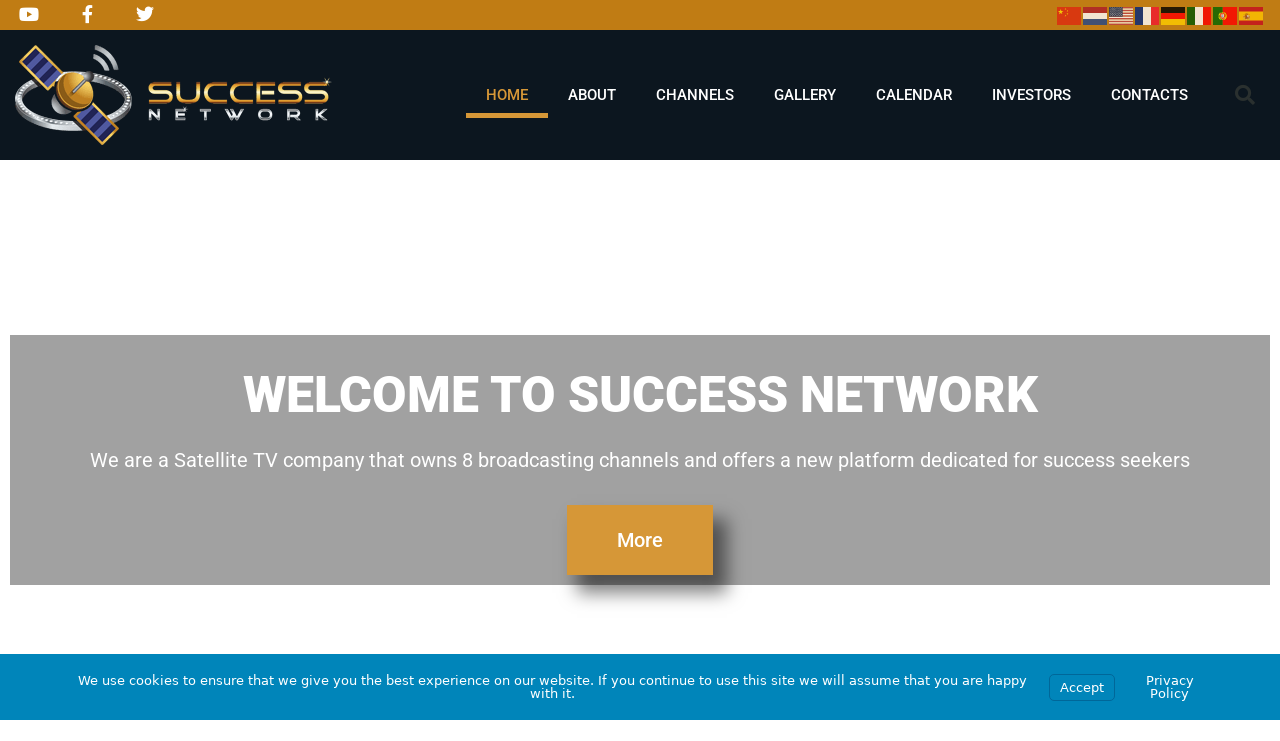

--- FILE ---
content_type: text/css
request_url: https://successnetwork.us/wp-content/uploads/elementor/css/post-19.css?ver=1768149439
body_size: 397
content:
.elementor-kit-19{--e-global-color-primary:#D69737;--e-global-color-secondary:#D69737;--e-global-color-text:#04141E;--e-global-color-accent:#D69737;--e-global-color-5284aa58:#6EC1E4;--e-global-color-3834424d:#54595F;--e-global-color-186d415:#7A7A7A;--e-global-color-63ff668a:#61CE70;--e-global-color-1f9df921:#4054B2;--e-global-color-5472e958:#23A455;--e-global-color-5a6f9c8f:#000;--e-global-color-4eb3a36f:#FFF;--e-global-typography-primary-font-family:"Roboto";--e-global-typography-primary-font-weight:600;--e-global-typography-secondary-font-family:"Roboto Slab";--e-global-typography-secondary-font-weight:400;--e-global-typography-text-font-family:"Roboto";--e-global-typography-text-font-weight:400;--e-global-typography-accent-font-family:"Roboto";--e-global-typography-accent-font-weight:500;}.elementor-kit-19 button,.elementor-kit-19 input[type="button"],.elementor-kit-19 input[type="submit"],.elementor-kit-19 .elementor-button{background-color:#D69737;color:#FFFFFF;}.elementor-kit-19 button:hover,.elementor-kit-19 button:focus,.elementor-kit-19 input[type="button"]:hover,.elementor-kit-19 input[type="button"]:focus,.elementor-kit-19 input[type="submit"]:hover,.elementor-kit-19 input[type="submit"]:focus,.elementor-kit-19 .elementor-button:hover,.elementor-kit-19 .elementor-button:focus{background-color:#C07C14;}.elementor-kit-19 e-page-transition{background-color:#FFBC7D;}.elementor-kit-19 a{color:#D69737;}.elementor-kit-19 a:hover{color:#C07C14;}.elementor-kit-19 h1{color:#D69737;}.elementor-kit-19 h2{color:#D69737;}.elementor-kit-19 h3{color:#D69737;}.elementor-kit-19 h4{color:#D69737;}.elementor-kit-19 h5{color:#D69737;}.elementor-kit-19 h6{color:#D69737;}.elementor-section.elementor-section-boxed > .elementor-container{max-width:1290px;}.e-con{--container-max-width:1290px;}{}h1.entry-title{display:var(--page-title-display);}@media(max-width:1024px){.elementor-section.elementor-section-boxed > .elementor-container{max-width:1024px;}.e-con{--container-max-width:1024px;}}@media(max-width:767px){.elementor-section.elementor-section-boxed > .elementor-container{max-width:767px;}.e-con{--container-max-width:767px;}}

--- FILE ---
content_type: text/css
request_url: https://successnetwork.us/wp-content/uploads/elementor/css/post-36.css?ver=1768149540
body_size: 1375
content:
.elementor-36 .elementor-element.elementor-element-3d0defbc > .elementor-container{max-width:1290px;min-height:600px;}.elementor-36 .elementor-element.elementor-element-3d0defbc > .elementor-background-overlay{opacity:0.4;transition:background 0.3s, border-radius 0.3s, opacity 0.3s;}.elementor-36 .elementor-element.elementor-element-3d0defbc{transition:background 0.3s, border 0.3s, border-radius 0.3s, box-shadow 0.3s;}.elementor-36 .elementor-element.elementor-element-daa88cf:not(.elementor-motion-effects-element-type-background) > .elementor-widget-wrap, .elementor-36 .elementor-element.elementor-element-daa88cf > .elementor-widget-wrap > .elementor-motion-effects-container > .elementor-motion-effects-layer{background-color:rgba(0, 0, 0, 0.37);}.elementor-36 .elementor-element.elementor-element-daa88cf > .elementor-element-populated >  .elementor-background-overlay{background-color:rgba(122, 122, 122, 0.5);opacity:0.5;}.elementor-bc-flex-widget .elementor-36 .elementor-element.elementor-element-daa88cf.elementor-column .elementor-widget-wrap{align-items:center;}.elementor-36 .elementor-element.elementor-element-daa88cf.elementor-column.elementor-element[data-element_type="column"] > .elementor-widget-wrap.elementor-element-populated{align-content:center;align-items:center;}.elementor-36 .elementor-element.elementor-element-daa88cf.elementor-column > .elementor-widget-wrap{justify-content:center;}.elementor-36 .elementor-element.elementor-element-daa88cf > .elementor-element-populated{border-style:solid;border-width:0px 0px 0px 0px;border-color:#CCCCCC;transition:background 0.3s, border 0.3s, border-radius 0.3s, box-shadow 0.3s;margin:0px 10px 0px 10px;--e-column-margin-right:10px;--e-column-margin-left:10px;padding:-1px -1px -1px -1px;}.elementor-36 .elementor-element.elementor-element-daa88cf > .elementor-element-populated, .elementor-36 .elementor-element.elementor-element-daa88cf > .elementor-element-populated > .elementor-background-overlay, .elementor-36 .elementor-element.elementor-element-daa88cf > .elementor-background-slideshow{border-radius:0px 0px 0px 0px;}.elementor-36 .elementor-element.elementor-element-daa88cf:hover > .elementor-element-populated, .elementor-36 .elementor-element.elementor-element-daa88cf:hover > .elementor-element-populated > .elementor-background-overlay{border-radius:10px 10px 10px 10px;}.elementor-36 .elementor-element.elementor-element-daa88cf:hover > .elementor-element-populated{box-shadow:0px 0px 10px 0px rgba(0,0,0,0.5);}.elementor-36 .elementor-element.elementor-element-daa88cf > .elementor-element-populated > .elementor-background-overlay{transition:background 0.3s, border-radius 0.3s, opacity 0.3s;}.elementor-widget-posts .elementor-button{background-color:var( --e-global-color-accent );font-family:var( --e-global-typography-accent-font-family ), Sans-serif;font-weight:var( --e-global-typography-accent-font-weight );}.elementor-widget-posts .elementor-post__title, .elementor-widget-posts .elementor-post__title a{color:var( --e-global-color-secondary );font-family:var( --e-global-typography-primary-font-family ), Sans-serif;font-weight:var( --e-global-typography-primary-font-weight );}.elementor-widget-posts .elementor-post__meta-data{font-family:var( --e-global-typography-secondary-font-family ), Sans-serif;font-weight:var( --e-global-typography-secondary-font-weight );}.elementor-widget-posts .elementor-post__excerpt p{font-family:var( --e-global-typography-text-font-family ), Sans-serif;font-weight:var( --e-global-typography-text-font-weight );}.elementor-widget-posts .elementor-post__read-more{color:var( --e-global-color-accent );}.elementor-widget-posts a.elementor-post__read-more{font-family:var( --e-global-typography-accent-font-family ), Sans-serif;font-weight:var( --e-global-typography-accent-font-weight );}.elementor-widget-posts .elementor-post__card .elementor-post__badge{background-color:var( --e-global-color-accent );font-family:var( --e-global-typography-accent-font-family ), Sans-serif;font-weight:var( --e-global-typography-accent-font-weight );}.elementor-widget-posts .elementor-pagination{font-family:var( --e-global-typography-secondary-font-family ), Sans-serif;font-weight:var( --e-global-typography-secondary-font-weight );}.elementor-widget-posts .e-load-more-message{font-family:var( --e-global-typography-secondary-font-family ), Sans-serif;font-weight:var( --e-global-typography-secondary-font-weight );}.elementor-36 .elementor-element.elementor-element-547fc84{--grid-row-gap:35px;--grid-column-gap:30px;}.elementor-36 .elementor-element.elementor-element-547fc84 .elementor-post__title, .elementor-36 .elementor-element.elementor-element-547fc84 .elementor-post__title a{color:#FFFFFF;font-size:50px;font-weight:900;text-transform:uppercase;line-height:2em;}.elementor-36 .elementor-element.elementor-element-547fc84 .elementor-post__excerpt p{color:#FFFFFF;font-size:20px;}.elementor-widget-button .elementor-button{background-color:var( --e-global-color-accent );font-family:var( --e-global-typography-accent-font-family ), Sans-serif;font-weight:var( --e-global-typography-accent-font-weight );}.elementor-36 .elementor-element.elementor-element-6f9e4ea0 .elementor-button:hover, .elementor-36 .elementor-element.elementor-element-6f9e4ea0 .elementor-button:focus{background-color:#5B6DC8;color:#FFFFFF;}.elementor-36 .elementor-element.elementor-element-6f9e4ea0 .elementor-button{box-shadow:12px 16px 17px 2px rgba(0,0,0,0.5);border-radius:0px 0px 0px 0px;}.elementor-36 .elementor-element.elementor-element-6f9e4ea0 .elementor-button:hover svg, .elementor-36 .elementor-element.elementor-element-6f9e4ea0 .elementor-button:focus svg{fill:#FFFFFF;}.elementor-36 .elementor-element.elementor-element-bd1e65d > .elementor-container{max-width:1290px;}.elementor-36 .elementor-element.elementor-element-bd1e65d{margin-top:0px;margin-bottom:0px;padding:0px 0px 0px 0px;}.elementor-36 .elementor-element.elementor-element-ce1828b{--spacer-size:10px;}.elementor-36 .elementor-element.elementor-element-aabcbc6 > .elementor-container{max-width:1290px;}.elementor-36 .elementor-element.elementor-element-aabcbc6{transition:background 0.3s, border 0.3s, border-radius 0.3s, box-shadow 0.3s;margin-top:0px;margin-bottom:0px;padding:0px 0px 0px 0px;}.elementor-36 .elementor-element.elementor-element-aabcbc6 > .elementor-background-overlay{transition:background 0.3s, border-radius 0.3s, opacity 0.3s;}.elementor-widget-image .widget-image-caption{color:var( --e-global-color-text );font-family:var( --e-global-typography-text-font-family ), Sans-serif;font-weight:var( --e-global-typography-text-font-weight );}.elementor-36 .elementor-element.elementor-element-93700ac{text-align:center;}.elementor-36 .elementor-element.elementor-element-93700ac img{width:100%;}.elementor-36 .elementor-element.elementor-element-559a2b5 > .elementor-element-populated{transition:background 0.3s, border 0.3s, border-radius 0.3s, box-shadow 0.3s;padding:5px 0px 0px 10px;}.elementor-36 .elementor-element.elementor-element-559a2b5 > .elementor-element-populated > .elementor-background-overlay{transition:background 0.3s, border-radius 0.3s, opacity 0.3s;}.elementor-widget-divider{--divider-color:var( --e-global-color-secondary );}.elementor-widget-divider .elementor-divider__text{color:var( --e-global-color-secondary );font-family:var( --e-global-typography-secondary-font-family ), Sans-serif;font-weight:var( --e-global-typography-secondary-font-weight );}.elementor-widget-divider.elementor-view-stacked .elementor-icon{background-color:var( --e-global-color-secondary );}.elementor-widget-divider.elementor-view-framed .elementor-icon, .elementor-widget-divider.elementor-view-default .elementor-icon{color:var( --e-global-color-secondary );border-color:var( --e-global-color-secondary );}.elementor-widget-divider.elementor-view-framed .elementor-icon, .elementor-widget-divider.elementor-view-default .elementor-icon svg{fill:var( --e-global-color-secondary );}.elementor-36 .elementor-element.elementor-element-0619944{--divider-border-style:solid;--divider-color:#C07C14;--divider-border-width:2px;}.elementor-36 .elementor-element.elementor-element-0619944 .elementor-divider-separator{width:100%;margin:0 auto;margin-left:0;}.elementor-36 .elementor-element.elementor-element-0619944 .elementor-divider{text-align:left;padding-block-start:2px;padding-block-end:2px;}.elementor-36 .elementor-element.elementor-element-0619944 .elementor-divider__text{font-family:"Roboto", Sans-serif;font-size:2rem;font-weight:600;}.elementor-widget-text-editor{font-family:var( --e-global-typography-text-font-family ), Sans-serif;font-weight:var( --e-global-typography-text-font-weight );color:var( --e-global-color-text );}.elementor-widget-text-editor.elementor-drop-cap-view-stacked .elementor-drop-cap{background-color:var( --e-global-color-primary );}.elementor-widget-text-editor.elementor-drop-cap-view-framed .elementor-drop-cap, .elementor-widget-text-editor.elementor-drop-cap-view-default .elementor-drop-cap{color:var( --e-global-color-primary );border-color:var( --e-global-color-primary );}.elementor-36 .elementor-element.elementor-element-dfa41f5 > .elementor-container{max-width:1290px;}.elementor-36 .elementor-element.elementor-element-4e750ab{--spacer-size:20px;}.elementor-36 .elementor-element.elementor-element-547987b{--divider-border-style:solid;--divider-color:#C07C14;--divider-border-width:2px;}.elementor-36 .elementor-element.elementor-element-547987b .elementor-divider-separator{width:100%;margin:0 auto;margin-left:0;}.elementor-36 .elementor-element.elementor-element-547987b .elementor-divider{text-align:left;padding-block-start:2px;padding-block-end:2px;}.elementor-36 .elementor-element.elementor-element-547987b .elementor-divider__text{font-family:"Roboto", Sans-serif;font-size:2rem;font-weight:600;}.elementor-36 .elementor-element.elementor-element-aded200 > .elementor-container{max-width:1290px;}.elementor-36 .elementor-element.elementor-element-28e1018{--grid-row-gap:35px;--grid-column-gap:30px;}.elementor-36 .elementor-element.elementor-element-28e1018 .elementor-posts-container .elementor-post__thumbnail{padding-bottom:calc( 0.66 * 100% );}.elementor-36 .elementor-element.elementor-element-28e1018:after{content:"0.66";}.elementor-36 .elementor-element.elementor-element-28e1018 .elementor-post__thumbnail__link{width:100%;}.elementor-36 .elementor-element.elementor-element-28e1018 .elementor-post__card{background-color:rgba(122, 122, 122, 0.12);border-color:rgba(122, 122, 122, 0.21);border-width:1px;border-radius:12px;}.elementor-36 .elementor-element.elementor-element-28e1018 .elementor-post__text{margin-top:20px;}.elementor-36 .elementor-element.elementor-element-28e1018 .elementor-post__badge{right:0;}.elementor-36 .elementor-element.elementor-element-28e1018 .elementor-post__card .elementor-post__badge{margin:20px;}.elementor-36 .elementor-element.elementor-element-f79d776{--spacer-size:50px;}@media(min-width:768px){.elementor-36 .elementor-element.elementor-element-daa88cf{width:100%;}.elementor-36 .elementor-element.elementor-element-da3fe2c{width:20%;}.elementor-36 .elementor-element.elementor-element-559a2b5{width:79.665%;}}@media(max-width:1024px){.elementor-36 .elementor-element.elementor-element-0619944 .elementor-divider-separator{width:15%;}.elementor-36 .elementor-element.elementor-element-547987b .elementor-divider-separator{width:15%;}}@media(max-width:767px){.elementor-36 .elementor-element.elementor-element-28e1018 .elementor-posts-container .elementor-post__thumbnail{padding-bottom:calc( 0.5 * 100% );}.elementor-36 .elementor-element.elementor-element-28e1018:after{content:"0.5";}.elementor-36 .elementor-element.elementor-element-28e1018 .elementor-post__thumbnail__link{width:100%;}}

--- FILE ---
content_type: text/css
request_url: https://successnetwork.us/wp-content/uploads/elementor/css/post-18.css?ver=1768149439
body_size: 1595
content:
.elementor-18 .elementor-element.elementor-element-4a77439f > .elementor-container > .elementor-column > .elementor-widget-wrap{align-content:center;align-items:center;}.elementor-18 .elementor-element.elementor-element-4a77439f:not(.elementor-motion-effects-element-type-background), .elementor-18 .elementor-element.elementor-element-4a77439f > .elementor-motion-effects-container > .elementor-motion-effects-layer{background-color:#C07C14;}.elementor-18 .elementor-element.elementor-element-4a77439f > .elementor-container{max-width:1290px;}.elementor-18 .elementor-element.elementor-element-4a77439f{transition:background 0.3s, border 0.3s, border-radius 0.3s, box-shadow 0.3s;margin-top:0px;margin-bottom:0px;padding:0px 15px 0px 15px;}.elementor-18 .elementor-element.elementor-element-4a77439f > .elementor-background-overlay{transition:background 0.3s, border-radius 0.3s, opacity 0.3s;}.elementor-bc-flex-widget .elementor-18 .elementor-element.elementor-element-65e67cf2.elementor-column .elementor-widget-wrap{align-items:center;}.elementor-18 .elementor-element.elementor-element-65e67cf2.elementor-column.elementor-element[data-element_type="column"] > .elementor-widget-wrap.elementor-element-populated{align-content:center;align-items:center;}.elementor-18 .elementor-element.elementor-element-65e67cf2 > .elementor-element-populated{margin:0px 0px 0px 0px;--e-column-margin-right:0px;--e-column-margin-left:0px;padding:0px 0px 0px 0px;}.elementor-18 .elementor-element.elementor-element-6ebc9ca{--grid-template-columns:repeat(0, auto);--icon-size:18px;--grid-column-gap:24px;--grid-row-gap:0px;}.elementor-18 .elementor-element.elementor-element-6ebc9ca .elementor-widget-container{text-align:left;}.elementor-18 .elementor-element.elementor-element-6ebc9ca .elementor-social-icon{background-color:rgba(0, 0, 0, 0);--icon-padding:0.3em;}.elementor-18 .elementor-element.elementor-element-6ebc9ca .elementor-social-icon i{color:#FFFFFF;}.elementor-18 .elementor-element.elementor-element-6ebc9ca .elementor-social-icon svg{fill:#FFFFFF;}.elementor-18 .elementor-element.elementor-element-6ebc9ca .elementor-social-icon:hover{background-color:#FFFFFF;}.elementor-18 .elementor-element.elementor-element-6ebc9ca .elementor-social-icon:hover i{color:#C07C14;}.elementor-18 .elementor-element.elementor-element-6ebc9ca .elementor-social-icon:hover svg{fill:#C07C14;}.elementor-18 .elementor-element.elementor-element-300daf50 > .elementor-element-populated{text-align:end;margin:0px 0px 0px 0px;--e-column-margin-right:0px;--e-column-margin-left:0px;padding:0px 0px 0px 0px;}.elementor-18 .elementor-element.elementor-element-696fcb4 > .elementor-container > .elementor-column > .elementor-widget-wrap{align-content:center;align-items:center;}.elementor-18 .elementor-element.elementor-element-696fcb4:not(.elementor-motion-effects-element-type-background), .elementor-18 .elementor-element.elementor-element-696fcb4 > .elementor-motion-effects-container > .elementor-motion-effects-layer{background-color:#0C161F;}.elementor-18 .elementor-element.elementor-element-696fcb4 > .elementor-container{max-width:1290px;min-height:80px;}.elementor-18 .elementor-element.elementor-element-696fcb4{transition:background 0.3s, border 0.3s, border-radius 0.3s, box-shadow 0.3s;margin-top:0px;margin-bottom:0px;padding:15px 15px 15px 15px;}.elementor-18 .elementor-element.elementor-element-696fcb4 > .elementor-background-overlay{transition:background 0.3s, border-radius 0.3s, opacity 0.3s;}.elementor-bc-flex-widget .elementor-18 .elementor-element.elementor-element-6bb6dc5.elementor-column .elementor-widget-wrap{align-items:center;}.elementor-18 .elementor-element.elementor-element-6bb6dc5.elementor-column.elementor-element[data-element_type="column"] > .elementor-widget-wrap.elementor-element-populated{align-content:center;align-items:center;}.elementor-widget-theme-site-logo .widget-image-caption{color:var( --e-global-color-text );font-family:var( --e-global-typography-text-font-family ), Sans-serif;font-weight:var( --e-global-typography-text-font-weight );}.elementor-18 .elementor-element.elementor-element-2834c85 > .elementor-widget-container{margin:0px 0px 0px 0px;padding:0px 0px 0px 0px;}.elementor-18 .elementor-element.elementor-element-2834c85{text-align:start;}.elementor-bc-flex-widget .elementor-18 .elementor-element.elementor-element-e57c6f1.elementor-column .elementor-widget-wrap{align-items:center;}.elementor-18 .elementor-element.elementor-element-e57c6f1.elementor-column.elementor-element[data-element_type="column"] > .elementor-widget-wrap.elementor-element-populated{align-content:center;align-items:center;}.elementor-18 .elementor-element.elementor-element-e57c6f1 > .elementor-element-populated{text-align:end;margin:0px 0px 0px 0px;--e-column-margin-right:0px;--e-column-margin-left:0px;padding:0px 0px 0px 0px;}.elementor-widget-nav-menu .elementor-nav-menu .elementor-item{font-family:var( --e-global-typography-primary-font-family ), Sans-serif;font-weight:var( --e-global-typography-primary-font-weight );}.elementor-widget-nav-menu .elementor-nav-menu--main .elementor-item{color:var( --e-global-color-text );fill:var( --e-global-color-text );}.elementor-widget-nav-menu .elementor-nav-menu--main .elementor-item:hover,
					.elementor-widget-nav-menu .elementor-nav-menu--main .elementor-item.elementor-item-active,
					.elementor-widget-nav-menu .elementor-nav-menu--main .elementor-item.highlighted,
					.elementor-widget-nav-menu .elementor-nav-menu--main .elementor-item:focus{color:var( --e-global-color-accent );fill:var( --e-global-color-accent );}.elementor-widget-nav-menu .elementor-nav-menu--main:not(.e--pointer-framed) .elementor-item:before,
					.elementor-widget-nav-menu .elementor-nav-menu--main:not(.e--pointer-framed) .elementor-item:after{background-color:var( --e-global-color-accent );}.elementor-widget-nav-menu .e--pointer-framed .elementor-item:before,
					.elementor-widget-nav-menu .e--pointer-framed .elementor-item:after{border-color:var( --e-global-color-accent );}.elementor-widget-nav-menu{--e-nav-menu-divider-color:var( --e-global-color-text );}.elementor-widget-nav-menu .elementor-nav-menu--dropdown .elementor-item, .elementor-widget-nav-menu .elementor-nav-menu--dropdown  .elementor-sub-item{font-family:var( --e-global-typography-accent-font-family ), Sans-serif;font-weight:var( --e-global-typography-accent-font-weight );}.elementor-18 .elementor-element.elementor-element-92e564a > .elementor-widget-container{margin:0px 0px 0px 0px;padding:0px 0px 0px 0px;}.elementor-18 .elementor-element.elementor-element-92e564a .elementor-menu-toggle{margin-left:auto;background-color:rgba(0,0,0,0);border-width:0px;border-radius:0px;}.elementor-18 .elementor-element.elementor-element-92e564a .elementor-nav-menu .elementor-item{font-size:15px;font-weight:500;text-transform:uppercase;}.elementor-18 .elementor-element.elementor-element-92e564a .elementor-nav-menu--main .elementor-item{color:#FFFFFF;fill:#FFFFFF;}.elementor-18 .elementor-element.elementor-element-92e564a .elementor-nav-menu--main .elementor-item:hover,
					.elementor-18 .elementor-element.elementor-element-92e564a .elementor-nav-menu--main .elementor-item.elementor-item-active,
					.elementor-18 .elementor-element.elementor-element-92e564a .elementor-nav-menu--main .elementor-item.highlighted,
					.elementor-18 .elementor-element.elementor-element-92e564a .elementor-nav-menu--main .elementor-item:focus{color:#D69737;fill:#D69737;}.elementor-18 .elementor-element.elementor-element-92e564a .elementor-nav-menu--main:not(.e--pointer-framed) .elementor-item:before,
					.elementor-18 .elementor-element.elementor-element-92e564a .elementor-nav-menu--main:not(.e--pointer-framed) .elementor-item:after{background-color:#D69737;}.elementor-18 .elementor-element.elementor-element-92e564a .e--pointer-framed .elementor-item:before,
					.elementor-18 .elementor-element.elementor-element-92e564a .e--pointer-framed .elementor-item:after{border-color:#D69737;}.elementor-18 .elementor-element.elementor-element-92e564a .e--pointer-framed .elementor-item:before{border-width:5px;}.elementor-18 .elementor-element.elementor-element-92e564a .e--pointer-framed.e--animation-draw .elementor-item:before{border-width:0 0 5px 5px;}.elementor-18 .elementor-element.elementor-element-92e564a .e--pointer-framed.e--animation-draw .elementor-item:after{border-width:5px 5px 0 0;}.elementor-18 .elementor-element.elementor-element-92e564a .e--pointer-framed.e--animation-corners .elementor-item:before{border-width:5px 0 0 5px;}.elementor-18 .elementor-element.elementor-element-92e564a .e--pointer-framed.e--animation-corners .elementor-item:after{border-width:0 5px 5px 0;}.elementor-18 .elementor-element.elementor-element-92e564a .e--pointer-underline .elementor-item:after,
					 .elementor-18 .elementor-element.elementor-element-92e564a .e--pointer-overline .elementor-item:before,
					 .elementor-18 .elementor-element.elementor-element-92e564a .e--pointer-double-line .elementor-item:before,
					 .elementor-18 .elementor-element.elementor-element-92e564a .e--pointer-double-line .elementor-item:after{height:5px;}.elementor-18 .elementor-element.elementor-element-92e564a .elementor-nav-menu--dropdown a, .elementor-18 .elementor-element.elementor-element-92e564a .elementor-menu-toggle{color:#000000;fill:#000000;}.elementor-18 .elementor-element.elementor-element-92e564a .elementor-nav-menu--dropdown{background-color:#f2f2f2;}.elementor-18 .elementor-element.elementor-element-92e564a .elementor-nav-menu--dropdown a:hover,
					.elementor-18 .elementor-element.elementor-element-92e564a .elementor-nav-menu--dropdown a:focus,
					.elementor-18 .elementor-element.elementor-element-92e564a .elementor-nav-menu--dropdown a.elementor-item-active,
					.elementor-18 .elementor-element.elementor-element-92e564a .elementor-nav-menu--dropdown a.highlighted,
					.elementor-18 .elementor-element.elementor-element-92e564a .elementor-menu-toggle:hover,
					.elementor-18 .elementor-element.elementor-element-92e564a .elementor-menu-toggle:focus{color:#00ce1b;}.elementor-18 .elementor-element.elementor-element-92e564a .elementor-nav-menu--dropdown a:hover,
					.elementor-18 .elementor-element.elementor-element-92e564a .elementor-nav-menu--dropdown a:focus,
					.elementor-18 .elementor-element.elementor-element-92e564a .elementor-nav-menu--dropdown a.elementor-item-active,
					.elementor-18 .elementor-element.elementor-element-92e564a .elementor-nav-menu--dropdown a.highlighted{background-color:#ededed;}.elementor-18 .elementor-element.elementor-element-92e564a .elementor-nav-menu--dropdown .elementor-item, .elementor-18 .elementor-element.elementor-element-92e564a .elementor-nav-menu--dropdown  .elementor-sub-item{font-size:15px;}.elementor-18 .elementor-element.elementor-element-92e564a div.elementor-menu-toggle{color:#000000;}.elementor-18 .elementor-element.elementor-element-92e564a div.elementor-menu-toggle svg{fill:#000000;}.elementor-18 .elementor-element.elementor-element-92e564a div.elementor-menu-toggle:hover, .elementor-18 .elementor-element.elementor-element-92e564a div.elementor-menu-toggle:focus{color:#00ce1b;}.elementor-18 .elementor-element.elementor-element-92e564a div.elementor-menu-toggle:hover svg, .elementor-18 .elementor-element.elementor-element-92e564a div.elementor-menu-toggle:focus svg{fill:#00ce1b;}.elementor-18 .elementor-element.elementor-element-92e564a{--nav-menu-icon-size:25px;}.elementor-widget-search-form input[type="search"].elementor-search-form__input{font-family:var( --e-global-typography-text-font-family ), Sans-serif;font-weight:var( --e-global-typography-text-font-weight );}.elementor-widget-search-form .elementor-search-form__input,
					.elementor-widget-search-form .elementor-search-form__icon,
					.elementor-widget-search-form .elementor-lightbox .dialog-lightbox-close-button,
					.elementor-widget-search-form .elementor-lightbox .dialog-lightbox-close-button:hover,
					.elementor-widget-search-form.elementor-search-form--skin-full_screen input[type="search"].elementor-search-form__input{color:var( --e-global-color-text );fill:var( --e-global-color-text );}.elementor-widget-search-form .elementor-search-form__submit{font-family:var( --e-global-typography-text-font-family ), Sans-serif;font-weight:var( --e-global-typography-text-font-weight );background-color:var( --e-global-color-secondary );}.elementor-18 .elementor-element.elementor-element-89d5c5a .elementor-search-form{text-align:end;}.elementor-18 .elementor-element.elementor-element-89d5c5a .elementor-search-form__toggle{--e-search-form-toggle-size:40px;--e-search-form-toggle-color:#2a302f;--e-search-form-toggle-background-color:rgba(0,0,0,0);--e-search-form-toggle-icon-size:calc(50em / 100);}.elementor-18 .elementor-element.elementor-element-89d5c5a.elementor-search-form--skin-full_screen .elementor-search-form__container{background-color:rgba(0,0,0,0.87);}.elementor-18 .elementor-element.elementor-element-89d5c5a input[type="search"].elementor-search-form__input{font-size:35px;}.elementor-18 .elementor-element.elementor-element-89d5c5a:not(.elementor-search-form--skin-full_screen) .elementor-search-form__container{border-radius:3px;}.elementor-18 .elementor-element.elementor-element-89d5c5a.elementor-search-form--skin-full_screen input[type="search"].elementor-search-form__input{border-radius:3px;}.elementor-theme-builder-content-area{height:400px;}.elementor-location-header:before, .elementor-location-footer:before{content:"";display:table;clear:both;}@media(min-width:768px){.elementor-18 .elementor-element.elementor-element-6bb6dc5{width:26%;}.elementor-18 .elementor-element.elementor-element-e57c6f1{width:69.439%;}.elementor-18 .elementor-element.elementor-element-cfdbd78{width:4.561%;}}@media(max-width:1024px){.elementor-18 .elementor-element.elementor-element-4a77439f{padding:30px 20px 30px 20px;}.elementor-18 .elementor-element.elementor-element-696fcb4{padding:30px 20px 30px 20px;}.elementor-18 .elementor-element.elementor-element-92e564a .elementor-nav-menu--main > .elementor-nav-menu > li > .elementor-nav-menu--dropdown, .elementor-18 .elementor-element.elementor-element-92e564a .elementor-nav-menu__container.elementor-nav-menu--dropdown{margin-top:45px !important;}}@media(max-width:767px){.elementor-18 .elementor-element.elementor-element-4a77439f{padding:20px 20px 20px 20px;}.elementor-18 .elementor-element.elementor-element-65e67cf2{width:35%;}.elementor-18 .elementor-element.elementor-element-6ebc9ca .elementor-widget-container{text-align:center;}.elementor-18 .elementor-element.elementor-element-300daf50{width:50%;}.elementor-18 .elementor-element.elementor-element-696fcb4{padding:20px 20px 20px 20px;}.elementor-18 .elementor-element.elementor-element-6bb6dc5{width:50%;}.elementor-18 .elementor-element.elementor-element-2834c85 img{width:70px;}.elementor-18 .elementor-element.elementor-element-e57c6f1{width:35%;}.elementor-18 .elementor-element.elementor-element-92e564a .elementor-nav-menu--main > .elementor-nav-menu > li > .elementor-nav-menu--dropdown, .elementor-18 .elementor-element.elementor-element-92e564a .elementor-nav-menu__container.elementor-nav-menu--dropdown{margin-top:35px !important;}.elementor-18 .elementor-element.elementor-element-cfdbd78{width:15%;}}

--- FILE ---
content_type: text/css
request_url: https://successnetwork.us/wp-content/uploads/elementor/css/post-52.css?ver=1768149439
body_size: 642
content:
.elementor-52 .elementor-element.elementor-element-23706916 > .elementor-container > .elementor-column > .elementor-widget-wrap{align-content:center;align-items:center;}.elementor-52 .elementor-element.elementor-element-23706916:not(.elementor-motion-effects-element-type-background), .elementor-52 .elementor-element.elementor-element-23706916 > .elementor-motion-effects-container > .elementor-motion-effects-layer{background-color:#C07C14;}.elementor-52 .elementor-element.elementor-element-23706916 > .elementor-container{max-width:1290px;min-height:50px;}.elementor-52 .elementor-element.elementor-element-23706916{transition:background 0.3s, border 0.3s, border-radius 0.3s, box-shadow 0.3s;}.elementor-52 .elementor-element.elementor-element-23706916 > .elementor-background-overlay{transition:background 0.3s, border-radius 0.3s, opacity 0.3s;}.elementor-widget-heading .elementor-heading-title{font-family:var( --e-global-typography-primary-font-family ), Sans-serif;font-weight:var( --e-global-typography-primary-font-weight );color:var( --e-global-color-primary );}.elementor-52 .elementor-element.elementor-element-16e7ce3a .elementor-heading-title{font-size:13px;font-weight:300;color:#FFFFFF;}.elementor-widget-icon-list .elementor-icon-list-item:not(:last-child):after{border-color:var( --e-global-color-text );}.elementor-widget-icon-list .elementor-icon-list-icon i{color:var( --e-global-color-primary );}.elementor-widget-icon-list .elementor-icon-list-icon svg{fill:var( --e-global-color-primary );}.elementor-widget-icon-list .elementor-icon-list-item > .elementor-icon-list-text, .elementor-widget-icon-list .elementor-icon-list-item > a{font-family:var( --e-global-typography-text-font-family ), Sans-serif;font-weight:var( --e-global-typography-text-font-weight );}.elementor-widget-icon-list .elementor-icon-list-text{color:var( --e-global-color-secondary );}.elementor-52 .elementor-element.elementor-element-212f034 .elementor-icon-list-icon i{transition:color 0.3s;}.elementor-52 .elementor-element.elementor-element-212f034 .elementor-icon-list-icon svg{transition:fill 0.3s;}.elementor-52 .elementor-element.elementor-element-212f034{--e-icon-list-icon-size:14px;--icon-vertical-offset:0px;}.elementor-52 .elementor-element.elementor-element-212f034 .elementor-icon-list-item > .elementor-icon-list-text, .elementor-52 .elementor-element.elementor-element-212f034 .elementor-icon-list-item > a{font-size:13px;}.elementor-52 .elementor-element.elementor-element-212f034 .elementor-icon-list-text{color:#FFFFFF;transition:color 0.3s;}.elementor-52 .elementor-element.elementor-element-212f034 .elementor-icon-list-item:hover .elementor-icon-list-text{color:#000000;}.elementor-52 .elementor-element.elementor-element-1ee0b3bd{--grid-template-columns:repeat(0, auto);--icon-size:18px;--grid-column-gap:24px;--grid-row-gap:0px;}.elementor-52 .elementor-element.elementor-element-1ee0b3bd .elementor-widget-container{text-align:right;}.elementor-52 .elementor-element.elementor-element-1ee0b3bd .elementor-social-icon{background-color:rgba(0, 0, 0, 0);--icon-padding:0.3em;}.elementor-52 .elementor-element.elementor-element-1ee0b3bd .elementor-social-icon i{color:#FFFFFF;}.elementor-52 .elementor-element.elementor-element-1ee0b3bd .elementor-social-icon svg{fill:#FFFFFF;}.elementor-52 .elementor-element.elementor-element-1ee0b3bd .elementor-social-icon:hover{background-color:#FFFFFF;}.elementor-52 .elementor-element.elementor-element-1ee0b3bd .elementor-social-icon:hover i{color:#C07C14;}.elementor-52 .elementor-element.elementor-element-1ee0b3bd .elementor-social-icon:hover svg{fill:#C07C14;}.elementor-theme-builder-content-area{height:400px;}.elementor-location-header:before, .elementor-location-footer:before{content:"";display:table;clear:both;}@media(max-width:1024px){.elementor-52 .elementor-element.elementor-element-23706916{padding:0px 20px 0px 20px;}}@media(max-width:767px){.elementor-52 .elementor-element.elementor-element-16e7ce3a{text-align:center;}.elementor-52 .elementor-element.elementor-element-1ee0b3bd .elementor-widget-container{text-align:center;}}